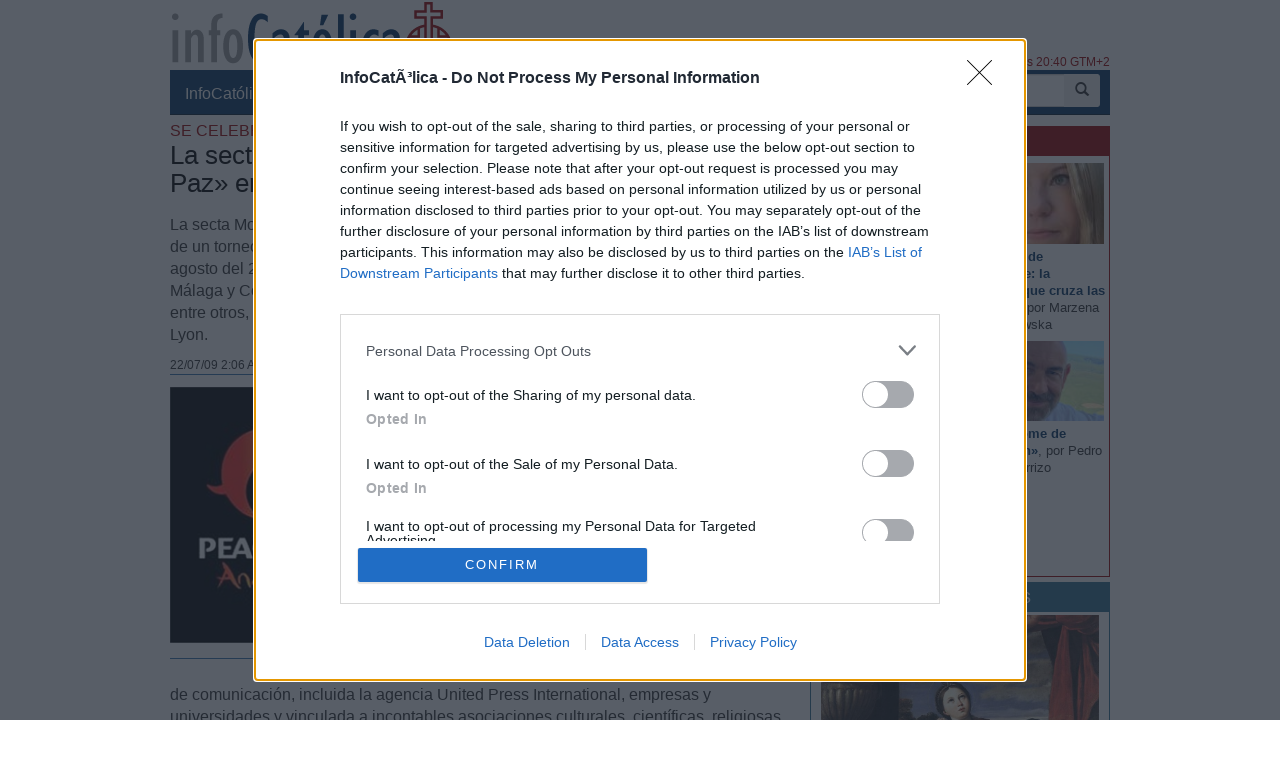

--- FILE ---
content_type: text/html; charset=ISO-8859-1
request_url: https://www.infocatolica.com/?t=noticia&cod=3862
body_size: 21216
content:
<!DOCTYPE html>
<html lang="es">
<head>
    <meta charset="windows-1252" />
    <meta http-equiv="X-UA-Compatible" content="IE=edge" />
    <meta name="viewport" content="width=device-width, initial-scale=1.0" />
    <meta name="theme-color" content="#073663">
    <link rel="apple-touch-icon" sizes="57x57" href="/logo_ico_57x57.png" />
    <link rel="apple-touch-icon" sizes="60x60" href="/logo_ico_60x60.png" />
    <link rel="apple-touch-icon" sizes="72x72" href="/logo_ico_72x72.png" />
    <link rel="apple-touch-icon" sizes="76x76" href="/logo_ico_76x76.png" />
    <link rel="apple-touch-icon" sizes="114x114" href="/logo_ico_114x114.png" />
    <link rel="apple-touch-icon" sizes="120x120" href="/logo_ico_120x120.png" />
    <link rel="apple-touch-icon" sizes="144x144" href="/logo_ico_144x144.png" />
    <link rel="apple-touch-icon" sizes="152x152" href="/logo_ico_152x152.png" />
    <link rel="apple-touch-icon" sizes="180x180" href="/logo_ico_180x180.png" />
    <link rel="icon" type="image/png" href="/logo_ico_194x194.png" sizes="194x194" />
    <link rel="icon" type="image/png" href="/logo_ico_96x96.png" sizes="96x96" />
    <link rel="icon" type="image/png" href="/logo_ico_192x192.png" sizes="192x192" />
    <link rel="shortcut icon" type="image/x-icon" href="/favicon.ico" />
 
    <link rel="preload" as="font" type="font/woff2" href="/rsc/fonts/infocatolica.woff?s94gla" crossorigin />
<link rel="preload" as="font" type="font/woff2" href="/rsc/fonts/glyphicons-halflings-regular.woff" crossorigin />
<link rel="preload" as="style" type="text/css" href="/rsc/css/infocatolica_230620.min.css" />
<link rel="stylesheet" type="text/css" media="all" href="/rsc/css/infocatolica_230620.min.css" />
    <title>La secta Moon organiza el torneo de fúbol «Copa de la Paz» en Andalucía</title>
    <meta name="description" content="La secta Moon, a través de la Fundación Peace Dream, está detrás de la celebración de un torneo de fútbol en Andalucía, que tendrá lugar entre el 24 de julio y el 2 de agosto del 2009. Los estadios olímpicos de Sevilla, Chapín de Jerez, la Rosaleda de Málaga y Colombino de Huelva acogerán un torneo de alto nivel en el que participarán, entre otros, el Real Madrid, el Sevilla, el Real Madrid, la Juventus y el Olympique de Lyon." />
    <link rel="canonical" href="https://www.infocatolica.com/?t=noticia&cod=3862"/>
    <link rel="alternate" type="application/rss+xml" title="InfoCatólica RSS" href="https://www.infocatolica.com/atom.php" />

    <!-- InMobi Choice. Consent Manager Tag v3.0 (for TCF 2.2) -->
<script type="ffbdfb89fe26a2f42d898297-text/javascript" async=true>
(function() {
  var host = window.location.hostname;
  var element = document.createElement('script');
  var firstScript = document.getElementsByTagName('script')[0];
  var url = 'https://cmp.inmobi.com'
    .concat('/choice/', 'QyDXMk8ENnUmg', '/', host, '/choice.js?tag_version=V3');
  var uspTries = 0;
  var uspTriesLimit = 3;
  element.async = true;
  element.type = 'text/javascript';
  element.src = url;

  firstScript.parentNode.insertBefore(element, firstScript);

  function makeStub() {
    var TCF_LOCATOR_NAME = '__tcfapiLocator';
    var queue = [];
    var win = window;
    var cmpFrame;

    function addFrame() {
      var doc = win.document;
      var otherCMP = !!(win.frames[TCF_LOCATOR_NAME]);

      if (!otherCMP) {
        if (doc.body) {
          var iframe = doc.createElement('iframe');

          iframe.style.cssText = 'display:none';
          iframe.name = TCF_LOCATOR_NAME;
          doc.body.appendChild(iframe);
        } else {
          setTimeout(addFrame, 5);
        }
      }
      return !otherCMP;
    }

    function tcfAPIHandler() {
      var gdprApplies;
      var args = arguments;

      if (!args.length) {
        return queue;
      } else if (args[0] === 'setGdprApplies') {
        if (
          args.length > 3 &&
          args[2] === 2 &&
          typeof args[3] === 'boolean'
        ) {
          gdprApplies = args[3];
          if (typeof args[2] === 'function') {
            args[2]('set', true);
          }
        }
      } else if (args[0] === 'ping') {
        var retr = {
          gdprApplies: gdprApplies,
          cmpLoaded: false,
          cmpStatus: 'stub'
        };

        if (typeof args[2] === 'function') {
          args[2](retr);
        }
      } else {
        if(args[0] === 'init' && typeof args[3] === 'object') {
          args[3] = Object.assign(args[3], { tag_version: 'V3' });
        }
        queue.push(args);
      }
    }

    function postMessageEventHandler(event) {
      var msgIsString = typeof event.data === 'string';
      var json = {};

      try {
        if (msgIsString) {
          json = JSON.parse(event.data);
        } else {
          json = event.data;
        }
      } catch (ignore) {}

      var payload = json.__tcfapiCall;

      if (payload) {
        window.__tcfapi(
          payload.command,
          payload.version,
          function(retValue, success) {
            var returnMsg = {
              __tcfapiReturn: {
                returnValue: retValue,
                success: success,
                callId: payload.callId
              }
            };
            if (msgIsString) {
              returnMsg = JSON.stringify(returnMsg);
            }
            if (event && event.source && event.source.postMessage) {
              event.source.postMessage(returnMsg, '*');
            }
          },
          payload.parameter
        );
      }
    }

    while (win) {
      try {
        if (win.frames[TCF_LOCATOR_NAME]) {
          cmpFrame = win;
          break;
        }
      } catch (ignore) {}

      if (win === window.top) {
        break;
      }
      win = win.parent;
    }
    if (!cmpFrame) {
      addFrame();
      win.__tcfapi = tcfAPIHandler;
      win.addEventListener('message', postMessageEventHandler, false);
    }
  };

  makeStub();

  function makeGppStub() {
    const CMP_ID = 10;
    const SUPPORTED_APIS = [
      '2:tcfeuv2',
      '6:uspv1',
      '7:usnatv1',
      '8:usca',
      '9:usvav1',
      '10:uscov1',
      '11:usutv1',
      '12:usctv1'
    ];

    window.__gpp_addFrame = function (n) {
      if (!window.frames[n]) {
        if (document.body) {
          var i = document.createElement("iframe");
          i.style.cssText = "display:none";
          i.name = n;
          document.body.appendChild(i);
        } else {
          window.setTimeout(window.__gpp_addFrame, 10, n);
        }
      }
    };
    window.__gpp_stub = function () {
      var b = arguments;
      __gpp.queue = __gpp.queue || [];
      __gpp.events = __gpp.events || [];

      if (!b.length || (b.length == 1 && b[0] == "queue")) {
        return __gpp.queue;
      }

      if (b.length == 1 && b[0] == "events") {
        return __gpp.events;
      }

      var cmd = b[0];
      var clb = b.length > 1 ? b[1] : null;
      var par = b.length > 2 ? b[2] : null;
      if (cmd === "ping") {
        clb(
          {
            gppVersion: "1.1", // must be "Version.Subversion", current: "1.1"
            cmpStatus: "stub", // possible values: stub, loading, loaded, error
            cmpDisplayStatus: "hidden", // possible values: hidden, visible, disabled
            signalStatus: "not ready", // possible values: not ready, ready
            supportedAPIs: SUPPORTED_APIS, // list of supported APIs
            cmpId: CMP_ID, // IAB assigned CMP ID, may be 0 during stub/loading
            sectionList: [],
            applicableSections: [-1],
            gppString: "",
            parsedSections: {},
          },
          true
        );
      } else if (cmd === "addEventListener") {
        if (!("lastId" in __gpp)) {
          __gpp.lastId = 0;
        }
        __gpp.lastId++;
        var lnr = __gpp.lastId;
        __gpp.events.push({
          id: lnr,
          callback: clb,
          parameter: par,
        });
        clb(
          {
            eventName: "listenerRegistered",
            listenerId: lnr, // Registered ID of the listener
            data: true, // positive signal
            pingData: {
              gppVersion: "1.1", // must be "Version.Subversion", current: "1.1"
              cmpStatus: "stub", // possible values: stub, loading, loaded, error
              cmpDisplayStatus: "hidden", // possible values: hidden, visible, disabled
              signalStatus: "not ready", // possible values: not ready, ready
              supportedAPIs: SUPPORTED_APIS, // list of supported APIs
              cmpId: CMP_ID, // list of supported APIs
              sectionList: [],
              applicableSections: [-1],
              gppString: "",
              parsedSections: {},
            },
          },
          true
        );
      } else if (cmd === "removeEventListener") {
        var success = false;
        for (var i = 0; i < __gpp.events.length; i++) {
          if (__gpp.events[i].id == par) {
            __gpp.events.splice(i, 1);
            success = true;
            break;
          }
        }
        clb(
          {
            eventName: "listenerRemoved",
            listenerId: par, // Registered ID of the listener
            data: success, // status info
            pingData: {
              gppVersion: "1.1", // must be "Version.Subversion", current: "1.1"
              cmpStatus: "stub", // possible values: stub, loading, loaded, error
              cmpDisplayStatus: "hidden", // possible values: hidden, visible, disabled
              signalStatus: "not ready", // possible values: not ready, ready
              supportedAPIs: SUPPORTED_APIS, // list of supported APIs
              cmpId: CMP_ID, // CMP ID
              sectionList: [],
              applicableSections: [-1],
              gppString: "",
              parsedSections: {},
            },
          },
          true
        );
      } else if (cmd === "hasSection") {
        clb(false, true);
      } else if (cmd === "getSection" || cmd === "getField") {
        clb(null, true);
      }
      //queue all other commands
      else {
        __gpp.queue.push([].slice.apply(b));
      }
    };
    window.__gpp_msghandler = function (event) {
      var msgIsString = typeof event.data === "string";
      try {
        var json = msgIsString ? JSON.parse(event.data) : event.data;
      } catch (e) {
        var json = null;
      }
      if (typeof json === "object" && json !== null && "__gppCall" in json) {
        var i = json.__gppCall;
        window.__gpp(
          i.command,
          function (retValue, success) {
            var returnMsg = {
              __gppReturn: {
                returnValue: retValue,
                success: success,
                callId: i.callId,
              },
            };
            event.source.postMessage(msgIsString ? JSON.stringify(returnMsg) : returnMsg, "*");
          },
          "parameter" in i ? i.parameter : null,
          "version" in i ? i.version : "1.1"
        );
      }
    };
    if (!("__gpp" in window) || typeof window.__gpp !== "function") {
      window.__gpp = window.__gpp_stub;
      window.addEventListener("message", window.__gpp_msghandler, false);
      window.__gpp_addFrame("__gppLocator");
    }
  };

  makeGppStub();

  var uspStubFunction = function() {
    var arg = arguments;
    if (typeof window.__uspapi !== uspStubFunction) {
      setTimeout(function() {
        if (typeof window.__uspapi !== 'undefined') {
          window.__uspapi.apply(window.__uspapi, arg);
        }
      }, 500);
    }
  };

  var checkIfUspIsReady = function() {
    uspTries++;
    if (window.__uspapi === uspStubFunction && uspTries < uspTriesLimit) {
      console.warn('USP is not accessible');
    } else {
      clearInterval(uspInterval);
    }
  };

  if (typeof window.__uspapi === 'undefined') {
    window.__uspapi = uspStubFunction;
    var uspInterval = setInterval(checkIfUspIsReady, 6000);
  }
})();
</script>
<!-- End InMobi Choice. Consent Manager Tag v3.0 (for TCF 2.2) -->
    <!-- Google tag (gtag.js) -->
<script async src="https://www.googletagmanager.com/gtag/js?id=G-ZZMH1DTP8R" type="ffbdfb89fe26a2f42d898297-text/javascript"></script>
<script type="ffbdfb89fe26a2f42d898297-text/javascript">
  window.dataLayer = window.dataLayer || [];
  function gtag(){dataLayer.push(arguments);}
  gtag('js', new Date());

  gtag('config', 'G-ZZMH1DTP8R');
</script>
    
    <!-- Open Graph -->   
    <meta property="fb:app_id" content="159296297431603" />
    <meta property="fb:pages" content="81067077676" />
    <meta property="og:site_name" content="InfoCatólica" />
    <meta property="og:url"  content="https://www.infocatolica.com/?t=noticia&cod=3862" />
    <meta property="og:title" content="La secta Moon organiza el torneo de fúbol «Copa de la Paz» en Andalucía" />
    <meta property="og:image"  content="https://www.infocatolica.com/files/09/07/peace-cup.jpg" />
    <meta property="og:description"  content="La secta Moon, a través de la Fundación Peace Dream, está detrás de la celebración de un torneo de fútbol en Andalucía, que tendrá lugar entre el 24 de julio y el 2 de agosto del 2009. Los estadios olímpicos de Sevilla, Chapín de Jerez, la Rosaleda de Málaga y Colombino de Huelva acogerán un torneo de alto nivel en el que participarán, entre otros, el Real Madrid, el Sevilla, el Real Madrid, la Juventus y el Olympique de Lyon." />
    <meta property="og:type"  content="article" />
    <meta property="article:author" content="https://www.facebook.com/infocatolica" />
    <!-- fin Open Graph -->   
    <!-- Twitter Card -->   
    <meta name="twitter:card" content="summary" />
    <meta name="twitter:url" content="https://www.infocatolica.com/?t=noticia&cod=3862" />
    <meta name="twitter:title" content="La secta Moon organiza el torneo de fúbol «Copa de la Paz» en Andalucía" />
    <meta name="twitter:description"  content="La secta Moon, a través de la Fundación Peace Dream, está detrás de la celebración de un torneo de fútbol en Andalucía, que tendrá lugar entre el 24 de julio y el 2 de agosto del 2009. Los estadios o" />
    <meta name="twitter:image" content="https://www.infocatolica.com/files/09/07/peace-cup.jpg" />
    <meta name="twitter:site" content="@InfoCatolica" />
    <meta name="twitter:creator" content="@InfoCatolica" />
    <!-- fin Twitter Card -->   
    <link rel="publisher" href="https://plus.google.com/+InfoCatolica"/>
    <script data-schema="Organization" type="application/ld+json">
        {"@context":"https://schema.org",
        "@type":"Organization",
        "name":"InfoCatólica",
        "url":"https://www.infocatolica.com/",
        "logo":"https://www.infocatolica.com/logo_ico_152x152.png",
        "sameAs":["https://www.facebook.com/infocatolica",
            "https://twitter.com/infocatolica",
            "https://plus.google.com/+InfoCatolica",
            "https://www.youtube.com/user/InfoCatolica"]
        }
    </script>
    <script type="application/ld+json">
    {
    "@context":        "http://schema.org",
    "@type":           "NewsArticle",
    "headline":        "La secta Moon organiza el torneo de fúbol «Copa de la Paz» en Andalucía",
    "description":     "La secta Moon, a través de la Fundación Peace Dream, está detrás de la celebración de un torneo de fútbol en Andalucía, que tendrá lugar entre el 24 de julio y el 2 de agosto del 2009. Los estadios olímpicos de Sevilla, Chapín de Jerez, la Rosaleda de Málaga y Colombino de Huelva acogerán un torneo de alto nivel en el que participarán, entre otros, el Real Madrid, el Sevilla, el Real Madrid, la Juventus y el Olympique de Lyon.",
    "datePublished":   "2009-07-22 02:06:00",
    "dateModified":    "2009-07-22 11:28:00",
    "mainEntityOfPage":"https://www.infocatolica.com/?t=noticia&cod=3862",
    "publisher": {
      "@type":"Organization",
      "name": "InfoCatólica",
      "logo": {
        "@type": "ImageObject",
        "url":   "https://www.infocatolica.com/logo260x60.png",
        "width": 260,
        "height": 60
      }
    },
    "author": {
      "@type": "Person",
      "name":  "Redacción de InfoCatólica",
      "url":  "https://www.infocatolica.com/?t=ic&cod=3912"
    },
    "image": {
      "@type": "ImageObject",
      "url":   "https://www.infocatolica.com/files/09/07/peace-cup.jpg",
      "width": 210,
      "height":250}
    }
    </script>

    <!-- Inicio de google analytics -->     
    <script type="ffbdfb89fe26a2f42d898297-text/javascript">
        (function(i,s,o,g,r,a,m){i['GoogleAnalyticsObject']=r;i[r]=i[r]||function(){
        (i[r].q=i[r].q||[]).push(arguments)},i[r].l=1*new Date();a=s.createElement(o),
        m=s.getElementsByTagName(o)[0];a.async=1;a.src=g;m.parentNode.insertBefore(a,m)
        })(window,document,'script','https://www.google-analytics.com/analytics.js','ga');

        ga('create', 'UA-8710447-1', 'auto');
        ga('send', 'pageview');
    </script>
    <!-- Fin de google analytics -->
    <!-- One Signal -->
    <script src="https://cdn.onesignal.com/sdks/OneSignalSDK.js" async="" type="ffbdfb89fe26a2f42d898297-text/javascript"></script>
    <script type="ffbdfb89fe26a2f42d898297-text/javascript">
    var OneSignal = window.OneSignal || [];
        var initConfig = {
            appId: "6a811ec3-bb90-46f3-bcaf-bc084fb9d291",
            notifyButton: {
                enable: true
            },
        };
        OneSignal.push(function () {
            OneSignal.SERVICE_WORKER_PARAM = { scope: '/rsc/scripts/' };
            OneSignal.SERVICE_WORKER_PATH = 'rsc/scripts/OneSignalSDKWorker.js'
            OneSignal.SERVICE_WORKER_UPDATER_PATH = 'rsc/scripts/OneSignalSDKUpdaterWorker.js'
            OneSignal.init(initConfig);
        });
    </script>
<!-- One Signal -->
     <style>
        @media (max-width: 992px) {
            .NPportada-apaisada .imgMed{
                float: none;
                display: block;
                margin: 0 auto;
                margin-bottom: 5.5px;
                width: 100%;
                height: auto;
           } 
        }

    </style>
</head>
<body id="sitebody">
    <div class="container">
        <header id="header" class="hidden-xs">
            <a href="https://www.infocatolica.com" title="InfoCatólica">
                <img id="logo" src="/rsc/img/logo300x75.png" title="InfoCatólica" alt="InfoCatólica" />
            </a>
            <p id="actualizacion">Actualizado el jueves, 22 de enero de 2026, a las 20:40 GTM+2</p>            
        </header>

        <nav class="navbar navbar-inverse navbar-static-top" role="navigation">
            <!-- Brand and toggle get grouped for better mobile display -->
            <div class="navbar-header">

                <button type="button" aria-label="Abrir las opciones" class="navbar-toggle  pull-left" data-toggle="collapse" data-target="#bs-example-navbar-collapse-1">
                    <span class="ic ic-menu ic-large" style="color: white;"></span>
                </button>
                <a id="marca" class="navbar-brand  visible-xs" href="https://www.infocatolica.com">InfoCatólica<span class="ic ic-logo ic-large"
                        style="color: white;"></span></a>

            </div>

            <!-- Collect the nav links, forms, and other content for toggling -->
            <div class="collapse navbar-collapse" id="bs-example-navbar-collapse-1">
                <ul class="nav navbar-nav">
                    <li><a href="https://www.infocatolica.com" title="Home de InfoCatólica">InfoCatólica<span class="ic ic-logo ic-large"
                                style="color: white;"></span></a></li>
                    <li class="dropdown">
                        <a href="#" class="dropdown-toggle" data-toggle="dropdown">Blogs<b class="caret"></b></a>
                        <ul class="dropdown-menu">
<li ><a class="barraNav"  href="/blog/delibrospadresehijos.php" title="De libros, padres e hijos"><img loading="lazy" src="/cache/blog/delibros/autor.jpg" alt="De libros, padres e hijos" title="De libros, padres e hijos" width="30" />La esperanza en la literatura (I): el abismo entr&hellip;</a></li>
<li ><a class="barraNav"  href="/blog/caballeropilar.php" title="Javier Navascués"><img loading="lazy" src="/cache/blog/caballeropil/autor.jpg" alt="Javier Navascués" title="Javier Navascués" width="30" />Raúl González Zorrilla: “Occidente está sufriendo&hellip;</a></li>
<li ><a class="barraNav"  href="/blog/cura.php" title="Jorge González Guadalix"><img loading="lazy" src="/cache/blog/cura/autor.jpg" alt="Jorge González Guadalix" title="Jorge González Guadalix" width="30" />Nos jugamos todo en la liturgia</a></li>
<li ><a class="barraNav"  href="/blog/filosofo.php" title="Dante Urbina"><img loading="lazy" src="/cache/blog/filosofo/autor.jpg" alt="Dante Urbina" title="Dante Urbina" width="30" />GRAN CURSO: Canon bíblico católico y crítica a la&hellip;</a></li>
<li ><a class="barraNav"  href="/blog/caritas.php" title="Mª Virginia Olivera de Gristelli"><img loading="lazy" src="/cache/blog/caritas/autor.jpg" alt="Mª Virginia Olivera de Gristelli" title="Mª Virginia Olivera de Gristelli" width="30" />(386) Dura crítica de Mons. Schneider sobre el in&hellip;</a></li>
<li ><a class="barraNav"  href="/blog/infories.php" title="InfoRIES"><img loading="lazy" src="/cache/blog/infories/autor.jpg" alt="InfoRIES" title="InfoRIES" width="30" />Kenia: se declara culpable de 191 muertes un acus&hellip;</a></li>
<li ><a class="barraNav"  href="/blog/notelacuenten.php" title="Javier Olivera Ravasi"><img loading="lazy" src="/cache/blog/notelacuente/autor.jpg" alt="Javier Olivera Ravasi" title="Javier Olivera Ravasi" width="30" />Hacia una espiritualidad masculina</a></li>
<li ><a class="barraNav"  href="/blog/puertadedamasco.php" title="Guillermo Juan Morado"><img loading="lazy" src="/cache/blog/ptadamasco/autor.jpg" alt="Guillermo Juan Morado" title="Guillermo Juan Morado" width="30" />El agua, el vino y el cuadro más grande del Louvre</a></li>
<li ><a class="barraNav"  href="/blog/praeclara.php" title="No sin grave daño"><img loading="lazy" src="/cache/blog/praeclara/autor.jpg" alt="No sin grave daño" title="No sin grave daño" width="30" />Principal causa de muerte en el mundo</a></li>
<li class="divider"></li>
<li><a href="../../#B47900">Más blogs</a></li>
                        </ul>
                    </li>
                    <li class="dropdown">
                        <a href="#" class="dropdown-toggle" data-toggle="dropdown">Noticias<b class="caret"></b></a>
                        <ul class="dropdown-menu">
<li><a class="barraNav" href="https://www.infocatolica.com/?t=noticia&amp;cod=54297">Pew Research: acusado descenso del catolicismo en&hellip;</a></li>
<li><a  class="barraNav" href="https://www.infocatolica.com/?t=noticia&amp;cod=54298">Los Legionarios de Cristo inician su Capítulo Gen&hellip;</a></li>
<li><a  class="barraNav" href="https://www.infocatolica.com/?t=noticia&amp;cod=54299">El padre Felipe Berríos renuncia a la Compañía de&hellip;</a></li>
<li><a  class="barraNav" href="https://www.infocatolica.com/?t=noticia&amp;cod=54293">Ivereigh critica que León XIV «incumpla» la encíc&hellip;</a></li>
<li><a  class="barraNav" href="https://www.infocatolica.com/?t=noticia&amp;cod=54294">Los empleados del Vaticano denuncian desconfianza&hellip;</a></li>
<li><a  class="barraNav" href="https://www.infocatolica.com/?t=noticia&amp;cod=54295">El embajador estadounidense en Israel responde a &hellip;</a></li>
<li><a  class="barraNav" href="https://www.infocatolica.com/?t=noticia&amp;cod=54296">Parolin confirma que el Vaticano estudia la invit&hellip;</a></li>
<li><a  class="barraNav" href="https://www.infocatolica.com/?t=noticia&amp;cod=54290">Tres cardenales contra la política exterior de Tr&hellip;</a></li>
<li><a  class="barraNav" href="https://www.infocatolica.com/?t=noticia&amp;cod=54291">Schneider acusa a Roche de distorsionar la histor&hellip;</a></li>
<li><a  class="barraNav" href="https://www.infocatolica.com/?t=noticia&amp;cod=54289">El cardenal Zen aplaude la «muy bienvenida apertu&hellip;</a></li>
<li><a  class="barraNav" href="https://www.infocatolica.com/?t=noticia&amp;cod=54288">El Papa León XIV recibe a la Fraternidad Sacerdot&hellip;</a></li>
<li><a  class="barraNav" href="https://www.infocatolica.com/?t=noticia&amp;cod=54286">Múltiples Misas de réquiem hoy por Luis XVI en Fr&hellip;</a></li>
                            <li class="divider"></li>
                            <li id="hemeroteca"><a href="https://www.infocatolica.com/?t=hemeroteca" title="Hemeroteca">Noticias anteriores (Hemeroteca)</a></li>
                        </ul>
                    </li>
                    <li class="dropdown">
                        <a href="#" class="dropdown-toggle" data-toggle="dropdown">Opinión<b class="caret"></b></a>
                        <ul class="dropdown-menu">
<li><a href="/?t=opinion&amp;cod=54242">Joseph Shaw: La maniobra de retaguardia del carde&hellip;</a></li>
<li><a href="/?t=opinion&amp;cod=54213">Marzena Kozyczkowska : La Virgen de Guadalupe: la&hellip;</a></li>
<li><a href="/?t=opinion&amp;cod=54212">Juan Antonio Moya Sánchez: Insatisfacción crónica&hellip;</a></li>
<li><a href="/?t=opinion&amp;cod=54183">Pedro Gómez Carrizo: El «síndrome de Chesterton»</a></li>
                            <li class="divider"></li>
                            <li id="autores"><a href="https://www.infocatolica.com/?t=autores" title="Listado alfab&eacute;tico de los autores">Ver más artículos de opinión</a></li>
                        </ul>
                    </li>
                    <li id="colaborar">
                        <a href="https://www.infocatolica.com/?t=ic&cod=10" title="C&oacute;mo colaborar con InfoCat&oacute;lica">Colabora</a></li>
                    <li class="dropdown">
                        <a href="#" class="dropdown-toggle" data-toggle="dropdown">Suscríbete<b class="caret"></b></a>
                        <ul class="dropdown-menu">
                            <li><a href="https://www.infocatolica.com/?t=suscribir"><span class="ic ic-email"></span> Boletín</a></li>
                            <li><a href="https://t.me/infocatolica_oficial" target="_blank"><span class="glyphicon glyphicon-send"></span>
                                    &nbsp;Telegram</a></li>
                            <li><a href="http://www.facebook.com/infocatolica" target="_blank"><span class="ic ic-facebook"></span>
                                    &nbsp;Facebook</a></li>
                            <li><a href="http://twitter.com/infocatolica" target="_blank"><span class="ic ic-twitter"></span>
                                    Twitter</a></li>
                            <li><a href="https://www.infocatolica.com/?t=ic&cod=13"><span class="ic ic-rss"></span> RSS</a></li>
                        </ul>
                    </li>
                </ul>
                <form class="navbar-form visible-lg-block visible-md-block" role="search" action="https://www.google.com/cse" id="cse-search-box">
                    <div class="input-group  pull-right">
                        <input type="hidden" name="cx" value="010946244968971373189:fc68ueflbmc">
                        <input type="hidden" name="ie" value="iso-8859-1">
                        <input type="text" name="q" class="form-control input-sm" placeholder="Buscar">
                        <div class="input-group-btn">
                            <button aria-label="buscar" class="btn btn-sm" type="submit"><i class="glyphicon glyphicon-search"></i></button>
                        </div>
                    </div>
                    <!--script type="text/javascript" src="http://www.google.com/jsapi"></script>
                    <script type="text/javascript">google.load("elements", "1", {packages: "transliteration"});</script>
                    <script type="text/javascript" src="http://www.google.com/coop/cse/brand?form=cse-search-box&amp;lang=es"></script-->
                </form>
            </div><!-- /.navbar-collapse -->
        </nav>
        <div id="wrapper" class="row">
            <div id="principal" role="main" class="col-lg-8 col-sm-8 col-xs-12">
                <!-- Inicio: principal -->
                <article class="bPost" itemscope itemtype="http://schema.org/NewsArticle">
<header class="encabezado">
  <h2 class="antetitulo">Se celebrará en Sevilla, Jerez, Málaga y Huelva</h2>
  <h1 class="bTitle" itemprop="headline">La secta Moon organiza el torneo de fúbol «Copa de la Paz» en Andalucía</h1>
  <p class="entradilla" itemprop="description">La secta Moon, a través de la Fundación Peace Dream, está detrás de la celebración de un torneo de fútbol en Andalucía, que tendrá lugar entre el 24 de julio y el 2 de agosto del 2009. Los estadios olímpicos de Sevilla, Chapín de Jerez, la Rosaleda de Málaga y Colombino de Huelva acogerán un torneo de alto nivel en el que participarán, entre otros, el Real Madrid, el Sevilla, el Real Madrid, la Juventus y el Olympique de Lyon.</p>
  <p class="bNav">
<meta itemprop="author" content="InfoCatólica">      <time class="publicacion" datetime="2009-07-22 02:06:00" itemprop="datePublished"><a href="/?t=hemeroteca&y=2009&m=7&d=22">22/07/09 2:06 AM</a></time>
  </p>
<meta itemprop="dateModified" content="2009-07-22 11:28:00">            <div itemprop="publisher" itemscope itemtype="https://schema.org/Organization">
                <meta itemprop="name" content="InfoCatólica">
                <meta itemprop="url" content="https://www.infocatolica.com/">
                <div itemprop="logo" itemscope itemtype="https://schema.org/ImageObject">
                    <meta itemprop="url" content="https://www.infocatolica.com/logo260x60.png">
                    <meta itemprop="width" content="260">
                    <meta itemprop="height" content="60">
                </div>
                <link itemprop="sameAs" href="https://www.infocatolica.com">
            </div>
</header>
   <meta itemprop="mainEntityOfPage" content="https://www.infocatolica.com/?t=noticia&cod=3862">   <div class="bText" itemprop="articleBody">
    <aside class="extra">
     <img src="https://www.infocatolica.com/files/09/07/peace-cup.jpg" width="100%" alt="La secta Moon organiza el torneo de fúbol «Copa de la Paz» en Andalucía" />
</aside>
<p>(<strong>InfoRies/InfoCatólica</strong>) La Fundación Peace Dream es dependiente de la Iglesia de la Unificación, también conocida como secta Moon, dirigida por el multimillonario surcoreano Sun Myung Moon.</p>
<p>Inscrita en el Registro de Entidades Religiosas del Ministerio de Justicia en 2001 -después de intentarlo en diversas ocasiones desde 1973 y tras un largo litigio judicial que terminó con el pronunciamiento a favor del Tribunal Constitucional-, la Iglesia de la Unificación es hoy un potente entramado financiero internacional con comprobada influencia política en diversos países, fundamentalmente hispanoamericanos. Propietaria de numerosos medios de comunicación, incluida la agencia United Press International, empresas y universidades y vinculada a incontables asociaciones culturales, científicas, religiosas y think-tanks de ideología ultraconservadora -el radical anticomunismo de su doctrina ha sido la causa de la feroz represión que ha venido sufriendo en China-, su actividad provoca no obstante una incesante polémica que va mucho más allá del excéntrico ideario y comportamiento de su fundador, el mencionado Sun Myung Moon, quien se reivindica como el "profeta de la Segunda Venida", capaz de llevar a cabo la tarea en la que "Jesús fracasó": la unificación de todas las religiones bajo su mandato.</p>
<p>El ya fallecido psicólogo Eloy Rodríguez-Valdés, una de las voces más autorizadas en España en el estudio de cultos coercitivos, la incluyó sin ambages en el grupo de "sectas destructivas" con "alto contenido político".</p>
<p>Nacida en 1954 a partir de la Asociación del Espíritu Santo para la Unificación del Cristianismo Mundial, la Iglesia de la Unificación trasladó en 1971 su sede central desde Corea a Estados Unidos, donde 13 años después, y pese a sus buenas conexiones dentro del ámbito político republicano, Moon fue condenado a 18 meses de cárcel por evasión de impuestos y obstrucción a la Justicia, eventualidad ésta, al igual que otras de similar carácter, que desde la secta se suele equiparar a la persecución sufrida por los cristianos primitivos.</p>
<p>Por su parte, la Fundación Peace Dream, organizadora del torneo Peace Cup, consta inscrita en el Registro de Fundaciones del Ministerio de Educación, Política Social y Deporte, a instancia de Kyung Eui Yoo y Armando Lozano Hernández -este último, uno de los más destacados y veteranos moonitas españoles-, desde junio del pasado 2008.</p>
<p>Del poderío económico del entramado agrupado en torno a la Iglesia de la Unificación dan muestras tanto los nombres de los clubes anunciados en el torneo futbolístico -los cachés de Real Madrid, Olympique de Lyon, Juventus o Sevilla F.C. no son precisamente bajos- como los premios anunciados: dos millones de euros para el equipo ganador y uno para el subcampeón de la competición, en la que Deporte Andaluz, organismo dependiente de la Consejería de Turismo, Comercio y Deporte de la Junta de Andalucía, participa como entidad coloboradora asumiendo el coste del alquiler del Estadio de la Cartuja.</p>
<p>Web del torneo: http://www.copadelapaz.es</p>    </div>
<footer>
<div class="panel panelr  hidden-print" style="padding: 12px;">
    <div class="row">
        <div class="col-xs-12">
            <p>
            Los algoritmos de las Redes sociales hacen cada vez más difícil conocer las noticias católicas.<br>
            Puedes seguirnos en nuestros canales, es sencillo (y gratis), tú eliges cuál.
            </p>
        </div>
        <div class="col-xs-6">
            <p>
            <center>
            <a href="https://t.me/infocatolica_oficial" class="btnTelegram"><span class="glyphicon glyphicon-send"></span> Telegram</a>
            </center>
            </p>
        </div>
        <div class="col-xs-6">
            <p>
            <center>
            <a href="https://whatsapp.com/channel/0029VaG7jgf2Jl8CQn9VMA32" class="btnWhatsapp"><span class="ic ic-whatsapp"></span> Whatsapp </a>
            </center>
            </p>
        </div>
    </div>
</div><div class="compartir"> <a href='https://www.facebook.com/sharer.php?u=https%3A%2F%2Fwww.infocatolica.com%2F%3Ft%3Dnoticia%26cod%3D3862' class='btnFacebook' data-url='https%3A%2F%2Fwww.infocatolica.com%2F%3Ft%3Dnoticia%26cod%3D3862'><span class='ic ic-facebook'></span> <span class='hidden-xs'>Facebook</span> </a>
 <a href='https://twitter.com/intent/tweet?url=https%3A%2F%2Fwww.infocatolica.com%2F%3Ft%3Dnoticia%26cod%3D3862&text=La+secta+Moon+organiza+el+torneo+de+f%C3%BAbol+%C2%ABCopa+de+la+Paz%C2%BB+en+Andaluc%C3%ADa' class='btnTwitter'  data-url='https://www.infocatolica.com/?t=noticia&cod=3862'><span class='ic ic-twitter'></span> <span class='hidden-xs'>Twitter</span> </a>
 <a href="/cdn-cgi/l/email-protection#[base64]" class='btnMail'><span class='ic ic-email'></span> <span class='hidden-xs'>Enviar</span></a>
 <a href='https://api.whatsapp.com/send?text=La+secta+Moon+organiza+el+torneo+de+f%C3%BAbol+%C2%ABCopa+de+la+Paz%C2%BB+en+Andaluc%C3%ADa 
https%3A%2F%2Fwww.infocatolica.com%2F%3Ft%3Dnoticia%26cod%3D3862%26utm_medium%3Dwhatsapp%26utm_source%3Dwhatsapp%26utm_campaign%3Dbtnwa' class='btnWhatsapp'><span class='ic ic-whatsapp'></span> Whatsapp </a>
 <a href='https://telegram.me/share/url?url=https%3A%2F%2Fwww.infocatolica.com%2F%3Ft%3Dnoticia%26cod%3D3862%26utm_medium%3Dtelegram%26utm_source%3Dtelegram%26utm_campaign%3Dbtnte&text=La+secta+Moon+organiza+el+torneo+de+f%C3%BAbol+%C2%ABCopa+de+la+Paz%C2%BB+en+Andaluc%C3%ADa' class='btnTelegram'><span class='glyphicon glyphicon-send'></span> &nbsp;Telegram </a>
 <a href='javascript:print();' class='btnPrint hidden-xs hidden-md'><span class='glyphicon glyphicon-print'></span> Imprimir</a>
</div></footer>
<section class="bComentarios">
<p class="msgComentarios">12 comentarios</p>
<!-- ========== START of a COMMENT/TB/PB ========== -->
<div class="bComment">
  <div class="bCommentTitle">
    <a id="c2620" href="#c2620" title="Enlace permanente a este comentario" class="permaenlace"><span class="glyphicon glyphicon-link"></span></a>
			 <span class="bCommentComentarista">			 <a rel="nofollow" href="http://lacajadebajodelacam.blogspot.com/">juvenal</a>
</span>
		</div>
		<div class="bCommentText">
Me parece un hecho muy grave, como determinadas sectas aprovechan asociaciones y fundaciones para penetrar en la sociedad y conseguir respetabilidad social. Algo similar ocurrió en una manifestación de apoyo a Israel de hace unos meses, que fue casi monopolizada por la asosiación Amisrael, también perteneciente a una secta: http://lacajadebajodelacam.blogspot.com/2009/01/la-manifestacin-proisrael-de-madrid.html		</div>
   <div class="bCommentDate">22/07/09 11:35 AM</div>
</div>
<!-- ========== END of a COMMENT/TB/PB ========== -->
<!-- ========== START of a COMMENT/TB/PB ========== -->
<div class="bComment">
  <div class="bCommentTitle">
    <a id="c2621" href="#c2621" title="Enlace permanente a este comentario" class="permaenlace"><span class="glyphicon glyphicon-link"></span></a>
			 <span class="bCommentComentarista">Paco</span>
		</div>
		<div class="bCommentText">
La feria de jerez (feria del caballo) de este año, celebrada el pasado mayo, estuvo dedicada a esto (http://www.jerez.es/index.php?id=2895 ; http://www.jerez.es/index.php?id=4465 ). Hubo una representación oficial de la secta, y azafatas repartiendo propaganda. Todo Jerez está con bandeloras promocionando este evento incluso el ayuntamiento le hace propaganda  (http://www.jerez.es/index.php?id=4249 ).		</div>
   <div class="bCommentDate">22/07/09 12:34 PM</div>
</div>
<!-- ========== END of a COMMENT/TB/PB ========== -->
<!-- ========== START of a COMMENT/TB/PB ========== -->
<div class="bComment">
  <div class="bCommentTitle">
    <a id="c2635" href="#c2635" title="Enlace permanente a este comentario" class="permaenlace"><span class="glyphicon glyphicon-link"></span></a>
			 <span class="bCommentComentarista">Raffaelo</span>
		</div>
		<div class="bCommentText">
Me he quedao boquiabierto. <br />
<br />
Me alegro de saber este trasfondo oscuro. <br />
<br />
Un saludo agradecido.		</div>
   <div class="bCommentDate">22/07/09 11:21 PM</div>
</div>
<!-- ========== END of a COMMENT/TB/PB ========== -->
<!-- ========== START of a COMMENT/TB/PB ========== -->
<div class="bComment">
  <div class="bCommentTitle">
    <a id="c2636" href="#c2636" title="Enlace permanente a este comentario" class="permaenlace"><span class="glyphicon glyphicon-link"></span></a>
			 <span class="bCommentComentarista">Mike</span>
		</div>
		<div class="bCommentText">
He leído el propósito y fundamento del torneo en www.copadelapaz.es y me parece excelente, tanto por la acción de buscar acercar culturas y pueblos a través del deporte, buscando derribar racismos y discriminaciones por razones de cultura o nacionalidad, como el fin social que persigue, porque los fondos que se obtienen son destinados a fines humanitarios.		</div>
   <div class="bCommentDate">23/07/09 4:41 AM</div>
</div>
<!-- ========== END of a COMMENT/TB/PB ========== -->
<!-- ========== START of a COMMENT/TB/PB ========== -->
<div class="bComment">
  <div class="bCommentTitle">
    <a id="c2644" href="#c2644" title="Enlace permanente a este comentario" class="permaenlace"><span class="glyphicon glyphicon-link"></span></a>
			 <span class="bCommentComentarista">			 <a rel="nofollow" href="http://unificacionistas.wordpress.com/">Ricardo Gómez</a>
</span>
		</div>
		<div class="bCommentText">
Señores editores.<br />
Mi nombre es Ricardo Gómez, tengo 47 años y vivo en la ciudad de Mar del Plata, Argentina. El motivo de la presente es hacer algunas aclaraciones referentes a la Federación de Familias para la Paz Mundial y sus actividades. Dicha Federación es a la que su página se refiere con el curioso apelativo de “Secta Moon”.<br />
No es mi intención tratar de defender al Reverendo Moon ni a su Movimiento, ya que ha quedado demostrado con el transcurrir de los años que los comentarios tendenciosos no han podido disminuir un ápice el trabajo que viene realizando, y le aclaro que conozco al Doctor Moon y su Movimiento desde el año 1983. <br />
Al Reverendo Moon se lo acusa de liderar una secta. La palabra secta implica una opinión peyorativa con respecto al Movimiento y a su líder, como así mismo de sus seguidores. Sin embargo, dicho Movimiento está reconocido por el Ministerio de Relaciones Exteriores y Cultos. ¿Acaso debo pensar que ustedes, los periodistas, están en un nivel de comprensión superlativo del que tienen los que controlan dicha entidad? Quizás ese sea el motivo por el cual se pueden dar el lujo de ignorar dicho reconocimiento, para seguir utilizando a mansalva el término ya mencionado; insistiendo en denigrar y opinando sin una justificación que lo amerite, dando por tierra con decisiones tomadas por quienes saben del tema y se dedican a ello. <br />
Pueden acceder a más información en el siguiente enlace: http://aclaraciones-ilc-argentina.blogspot.com/<br />
El propósito final de la Peace Cup 2009 a desarrollarse en Andalucía es hermanar pueblos mediante la práctica del deporte, como bien dice su Presidente, el Doctor Chung Huan Kuak en la página oficial: http://www.peacecup.com/<br />
El propósito de la Peace Cup, más allá de lo puramente deportivo, es crear una plataforma donde el mejor fútbol pueda unirse a los esfuerzos por generar paz y desarrollo. Está claro que el fútbol no va a crear paz en medio de un conflicto, pero estamos convencidos de que, como cualquier otro deporte, con un aspecto educativo incorporado, puede hacer que las palabras del Presidente de la FIFA, Josepf Blatter se conviertan en realidad: “Aunque no podamos convertir a todos los niños en jugadores de primer nivel, sí podemos ayudarles a que se conviertan en mejores personas”<br />
Señores editores, periodistas en general. Por favor, ustedes tienen la religión Católica como norte a seguir. Ustedes saben lo que significa haber sido perseguidos, ya que lo han padecido a lo largo de su historia, incluso hoy día quedan algunos resabios de persecución. Ya han tenido otras veces que pedir disculpas por errores cometidos contra terceros por no conocer la totalidad de lo que criticaban, recapaciten, por favor. Este torneo es muy importante, y lo que busca es loable y digno de ser apoyado.<br />
Les dejo un saludo respetuoso para todos.<br />
Ricardo Gómez, DNI: 16.066.689<br />
<a href="/cdn-cgi/l/email-protection" class="__cf_email__" data-cfemail="81f3e8e2e0f3e5eeece0f3e5e4edc1f8e0e9eeeeafe2eeecafe0f3">[email&#160;protected]</a>		</div>
   <div class="bCommentDate">23/07/09 4:58 PM</div>
</div>
<!-- ========== END of a COMMENT/TB/PB ========== -->
<!-- ========== START of a COMMENT/TB/PB ========== -->
<div class="bComment">
  <div class="bCommentTitle">
    <a id="c2662" href="#c2662" title="Enlace permanente a este comentario" class="permaenlace"><span class="glyphicon glyphicon-link"></span></a>
			 <span class="bCommentComentarista">Jorge Iribarren</span>
		</div>
		<div class="bCommentText">
El término secta tiene una connotación negativa, oculta, que sale del contexto original y que no está bien vista por la mayoría. Debemos respetarnos, porque si hablamos a fondo, las enseñanzas de Jesús tuvieron sus orígenes en una secta. Los judíos y fariseos decían la secta nazarena: ¿y quiénes eran?, el grupo de Jesús. Sabemos que él difundía una verdad nueva, pero tiene su origen en una "secta". ¿Por qué los judíos dijeron que era una secta?, porque Jesús vino con conceptos nuevos, a tal punto que los líderes lo acusaron de romper las leyes. El dice no, y afirma que vino para hacer cumplir las leyes. Y hoy sabemos que Jesús es el mesías con una tradición de 2.000 años.		</div>
   <div class="bCommentDate">24/07/09 2:25 AM</div>
</div>
<!-- ========== END of a COMMENT/TB/PB ========== -->
<!-- ========== START of a COMMENT/TB/PB ========== -->
<div class="bComment">
  <div class="bCommentTitle">
    <a id="c2663" href="#c2663" title="Enlace permanente a este comentario" class="permaenlace"><span class="glyphicon glyphicon-link"></span></a>
			 <span class="bCommentComentarista">Felix Arapysandiu Farinha</span>
		</div>
		<div class="bCommentText">
El Rev. Moon esta al frente de la Copa de la Paz y No detras como dicen Uds. Y tambien esta al frente de muchas oraganizacione sque trabajan en todo el mundo para conseguir la Paz Mundial. Y esto es algo que muy loable e digno de imitar. Felicito a Espanha y en especial a Andalucia por ser coorganizador del Torneo mas Altruista del mundo.<br />
A su Salud Rev. Moon<br />
Felix Arapysandu Farinha<br />
Paraguayo		</div>
   <div class="bCommentDate">24/07/09 2:29 AM</div>
</div>
<!-- ========== END of a COMMENT/TB/PB ========== -->
<!-- ========== START of a COMMENT/TB/PB ========== -->
<div class="bComment">
  <div class="bCommentTitle">
    <a id="c2766" href="#c2766" title="Enlace permanente a este comentario" class="permaenlace"><span class="glyphicon glyphicon-link"></span></a>
			 <span class="bCommentComentarista">Rebeca Cañete</span>
		</div>
		<div class="bCommentText">
Qué añejo su comentario señor editor de infocatólica.<br />
<br />
Está muy pasado de moda, puesto que ésta (la moda de hoy) es la de apoyar todas las iniciativas que vayan en beneficio de la paz y no al contrario, el de oscurecer las verdaderas intenciones y esfuerzos para lograr este noble objetivo que está liderando el Rev. Moon, su familia y las miles y miles de personas muy importantes que están apoyando.<br />
<br />
Este es el caso de la Copa de la Paz señor editor. Como otros amigos lo han mencionado en comentarios anteriores, el Rev. Moon está AL FRENTE Y NO DETRÁS. Usted como periodista debe saber muy bien cuál es la esencial diferencia de una o la otra expresión.<br />
<br />
Si hablamos de Secta, también la Iglesia Católica lo debería ser por definición, si no debe ir nuevamente al diccionario de la Real Academia de la Lengua Española.  Por favor, no engañen más a la gente con informaciones equivocadas, sacadas de contexto, manipuladas y con lo que es peor, con malas intenciones.<br />
<br />
Conozco al Rev. Moon hace 27 años y tanto él como su familia no han hecho otra cosa que dar, dar y dar amor, palabra de vida y han contribuido sin cesar a hacer de este mundo que es ya difícil, uno con más humanidad, enseñando cómo se debe vivir por el bien de los demás amando a Dios, jesús y todos los profetas de la historia.  Así es que si eso significa estar en "una secta", ojalá toda la humanidad pudiera estar allí.<br />
<br />
Por último, para su información y para que no queden más de ignorantes (perdón pero no es mi intención ofenderlos, sólo con la motivación de aclararles y que no sigan cometiendo el mismo tedioso error); el Rev. Moon y quienes saben sus enseñanzas, JAMÁS HAN ENSEÑADO QUE JESUS  FRACASÓ, ES UN ERROR.  El enseña que las personas claves en el cumplimiento de la responsabilidad en el desarrollo de la Providencia histórica fallaron en determinados momentos,  con algunas omisiones o errores en el actuar, cosas que eran claves para que nuestro amado Jesús tuviera total y absoluto éxito en la ORIGINAL MISIÓN QUE EL PADRE CELESTIAL LE ENTREGÓ COMO HIJO Y SALVADOR DE LA HUMANIDAD. Esto no es ajeno a la biblia. En ella se nos enseña  que "debemos escudriñar las escrituras para conocer la verdad, el amor y el poder  de Dios" y eso es exactamente lo que hizo el Rev. Moon hace ya más de 70 años.<br />
<br />
Gracias por la oportunidad de expresarnos.		</div>
   <div class="bCommentDate">27/07/09 12:44 AM</div>
</div>
<!-- ========== END of a COMMENT/TB/PB ========== -->
<!-- ========== START of a COMMENT/TB/PB ========== -->
<div class="bComment">
  <div class="bCommentTitle">
    <a id="c2841" href="#c2841" title="Enlace permanente a este comentario" class="permaenlace"><span class="glyphicon glyphicon-link"></span></a>
			 <span class="bCommentComentarista">PEDRO ESCOBAR</span>
		</div>
		<div class="bCommentText">
VIVA LAS INICIATIVAS POR LA PAZ EN EL MUNDO, PAZ QUE DEBE GERMINAR EN CADA UNO DE NUESTRO INTERIOR, EN NUESTROS CORAZONES, PARA ELLO DEBEMOS PREPARAR EL TERRENO, Y PIENSO EMPRENDIMIENTOS COMO LA COPA POR LA PAZ SON MUY BUENA PREPARACIÓN PARA EL TAN ANELADO PAZ GLOBAL, Paz en todos los niveles!!!<br />
<br />
Aleluya!! Aju!!!!<br />
<br />
Pedro Escobar<br />
Ñemby - Paraguay		</div>
   <div class="bCommentDate">28/07/09 3:20 AM</div>
</div>
<!-- ========== END of a COMMENT/TB/PB ========== -->
<!-- ========== START of a COMMENT/TB/PB ========== -->
<div class="bComment">
  <div class="bCommentTitle">
    <a id="c2941" href="#c2941" title="Enlace permanente a este comentario" class="permaenlace"><span class="glyphicon glyphicon-link"></span></a>
			 <span class="bCommentComentarista">			 <a rel="nofollow" href="http://www.copadelapaz">Andres Melgarejo</a>
</span>
		</div>
		<div class="bCommentText">
A los autores de la nota. Por los frutos se conoce el arbol, verdad? Entre otras cosas es verdad que fue sentenciado  18 meses de carcel por evasion de impuestos, pero faltan a la verdad al no informar que una investigacion de una Comision del Senado,  concluyo que esa sentencia, como las anteriores, <br />
 fue por pura persecusion religiosa, al punto que apenas cumplido 11 meses, sale en libertad y numerosos dirigentes de diferentes nominaciones como de organizaciones civiles de la sociedad norteamericana lo reconocen como Campeon de la libertad religiosa. <br />
Invitaria a la prudencia, porque la historia nos ha dado claras lecciones respecto a quienes han pensado ser propietarios y custodios de la verdad, y muchas personas inocentes fueron sacrificadas por ese prejuicio.<br />
Atentamente. Andres Melgarejo		</div>
   <div class="bCommentDate">29/07/09 7:11 AM</div>
</div>
<!-- ========== END of a COMMENT/TB/PB ========== -->
<!-- ========== START of a COMMENT/TB/PB ========== -->
<div class="bComment">
  <div class="bCommentTitle">
    <a id="c3091" href="#c3091" title="Enlace permanente a este comentario" class="permaenlace"><span class="glyphicon glyphicon-link"></span></a>
			 <span class="bCommentComentarista">Polito</span>
		</div>
		<div class="bCommentText">
Saludos queridos hermanos catolicos.<br />
<br />
Creo que eso de la Secta Moon, me parece que es como la época cuando los blancos miraban a los negros en siglos pasados, e igual cuando se dijo que la tierra era redonda, se lo perseguia por haber dicho la verdad que la tierra de verdad era redonda.<br />
<br />
<br />
A decir verdad que no se ofendan mis queridos lectores, pero ni Los Católicos son fundados por Jesucrisoto ni los Protestantes, queriedno decir que si de secta se trata los catolicos también son una secta.<br />
<br />
Me refiero que los Que el Reverendo Moon habla la verdad, y su trabajo es por la paz, pues si no hacen nada a nivel mundial por la paz , no provoquen la violencia usando la religion para descriminar a los de la Iglesia del Reverendo Moon.		</div>
   <div class="bCommentDate">3/08/09 7:08 AM</div>
</div>
<!-- ========== END of a COMMENT/TB/PB ========== -->
<!-- ========== START of a COMMENT/TB/PB ========== -->
<div class="bComment">
  <div class="bCommentTitle">
    <a id="c3223" href="#c3223" title="Enlace permanente a este comentario" class="permaenlace"><span class="glyphicon glyphicon-link"></span></a>
			 <span class="bCommentComentarista">Luz María</span>
		</div>
		<div class="bCommentText">
“Les estoy pidiendo que hagan un compromiso para convertirse en familias<br />
verdaderas que exhiban nuestra naturaleza humana original dada por Dios,<br />
familias de tres generaciones a través de las cuales los abuelos, los<br />
padres, y los nietos puede entrar de la mano en el Reino de los Cielos,”<br />
dijo. “Estamos entrando en una nueva era de esperanza cuando la tierra puede<br />
ser gobernada pacíficamente por una nueva forma de vida divina y una nueva<br />
ley divina,” Rev. Sun Myung Moon<br />
<br />
Si alguien pronuncia estas palabras en público, como lo hiciera el Rev. Moon hace unos días atrás en la clausura de la Copa de la Paz y las respalda con su vida, no creo que sea una mala persona y un mal hijo de Dios.  Me parece que los católicos que opinan lo contrario están rotundamente equivocados y no nos están haciendo precisamente un favor a los que lo somos de corazón, con perseguir una persona tan honorable. Están pecando de perseguidores e inquisidores.		</div>
   <div class="bCommentDate">7/08/09 10:27 PM</div>
</div>
<!-- ========== END of a COMMENT/TB/PB ========== -->
<p class="msgComentarios">Dejar un comentario</p>
<div class='bComment'>
<form target="_self" class="form-horizontal"
			 method="post" 
			 action="/?t=noticia&amp;cod=3862#formComentario" 
			 name="formComentario" id="formComentario">
<div class="form-group form-group-sm">
    <label class="col-sm-2 control-label" for="u">Nombre:</label>
    <div class="col-sm-10">
        <input type="text" value="" placeholder="Escribe tu nombre" name="u" id="u" class="form-control">
    </div>
</div>
<div class="form-group form-group-sm">
    <label class="col-sm-2 control-label" for="i">Email:</label>
    <div class="col-sm-10">
        <input type="email" value="" placeholder="Introduce tu dirección de correo" name="i" id="i" class="form-control">
    </div>
</div>
<div class="form-group">
    <label class="col-sm-2 control-label" for="p">Comentario:</label>
    <div class="col-sm-10">
    <textarea rows="10" id="p" name="p" class="form-control"></textarea>
    </div>
<input type="hidden" id="codigo" name="codigo" value="3862" />
</div>
<div class="form-group">
                    <label class="col-sm-2 control-label"></label>
                    <div class="col-sm-10">
                        <div class="checkbox">
                            <label id="etiqueta_aceptacion">
                                <input id="comment_aceptacion" type="checkbox" name="comment_aceptacion">
                                Acepto la <a href="/?t=ic&cod=17">política de privacidad</a>  y
                                las <a href="/?t=ic&cod=14">condiciones legales</a>
                                <div id="aviso_privacidad" class="alert alert-danger" style="display:none;" role="alert">Debe Vd aceptar las condiciones para poder
                                enviar un comentario. </div>
                            </label>
                        </div>
                    </div>
                </div><div class="col-sm-10 col-md-offset-2"><button name="enviar" class="btn btn-info btn-xs" type="submit" value="Enviar comentario">Enviar comentario</button></div>
<br /><br /><div class="bCommentText">
<p>Los comentarios están limitados a 1.500 caracteres. Faltan <span id="counterDisplay"></span> caracteres.</p>
<p>No se aceptan los comentarios ajenos al tema, sin sentido, repetidos o que contengan publicidad o spam. Tampoco comentarios insultantes, blasfemos o que inciten a la violencia, discriminación o a cualesquiera otros actos contrarios a la legislación española, así como aquéllos que contengan ataques o insultos a los otros comentaristas, a los bloggers o al Director.</p>
<p>Los comentarios no reflejan la opinión de InfoCatólica, sino la de los comentaristas. InfoCatólica se reserva el derecho a eliminar los comentarios que considere que no se ajusten a estas normas.</p>
</div>
</form>
</div>
<section>
</article>
            </div><!-- EOF: principal -->
            <div id="sidebar" class="col-lg-4 col-sm-4 col-xs-12">
                
<div class="row opinion hidden-xs">
  <h2>Opini&oacute;n</h2>
<div class="opi opi1 col-sm-6 col-xs-12">
  <img loading="lazy" src="/files/autorsmall/joseph-shaw-peq.jpg" alt="Joseph Shaw" title="Joseph Shaw" /> 
	 <p><a class="titulo" href="/?t=opinion&amp;cod=54242">
   La maniobra de retaguardia del cardenal Roche</a>, <span class="autor">por Joseph Shaw</span></p>
</div>
<div class="opi col-sm-6 col-xs-12">
  <img loading="lazy" src="/files/autorsmall/marzena-kozyczkowska-peq.jpg" alt="Marzena Kozyczkowska " title="Marzena Kozyczkowska " /> 
	 <p><a class="titulo" href="/?t=opinion&amp;cod=54213">
   La Virgen de Guadalupe: la Morenita que cruza las fronteras</a>, <span class="autor">por Marzena Kozyczkowska </span></p>
</div>
<div class="clearfix"></div>
<div class="opi col-sm-6 col-xs-12">
  <img loading="lazy" src="/files/autorsmall/juan-antonio-moya-peq.jpg" alt="Juan Antonio Moya Sánchez" title="Juan Antonio Moya Sánchez" /> 
	 <p><a class="titulo" href="/?t=opinion&amp;cod=54212">
   Insatisfacción crónica y poder: una lectura psicológica del malestar sacerdotal</a>, <span class="autor">por Juan Antonio Moya Sánchez</span></p>
</div>
<div class="opi col-sm-6 col-xs-12">
  <img loading="lazy" src="/files/autorsmall/pgompqeq.jpg" alt="Pedro Gómez Carrizo" title="Pedro Gómez Carrizo" /> 
	 <p><a class="titulo" href="/?t=opinion&amp;cod=54183">
   El «síndrome de Chesterton»</a>, <span class="autor">por Pedro Gómez Carrizo</span></p>
</div>
  <div class="col-xs-12" style="padding-left:5px;">
  <p style="font-size:12px;padding-top:11px;">
   <a href="?t=autores" class="vermas" title="ver todos los artículos de opinión de InfoCatólica">
	 Ver todos los artículos</a></p>
  </div>
</div>
<div class="row inmemoriam">
<h2>21 de enero, Santa Inés</h2>
<div class="col-sm-12 col-xs-12"><img loading="lazy" src="https://www.infocatolica.com/files/23/01/santa-ines.jpg" alt="Santa Inés" title="Santa Inés" width="100%"></div>
<div class="col-sm-12 col-xs-12">
    <h3><a href="https://www.infocatolica.com/blog/reforma.php/1601211137-358-santa-ines-martir-de-12-a" title="Santa Inés, mártir de 12 años">Santa Inés, mártir de 12 años</a></h3>
    <h3><a href="https://www.infocatolica.com/blog/espadadedoblefilo.php/0910090952-el-dia-del-nacimiento-de-sant" title="El día del nacimiento de Santa Inés">El día del nacimiento de Santa Inés</a></h3>
    <h3><a href="https://www.infocatolica.com/?t=noticia&cod=42479" title="Conoce a Santa Inés: la niña maravillosa que enfrentó al gobernador romano para guardar su virginidad">Conoce a Santa Inés: la niña maravillosa que enfrentó al gobernador romano para guardar su virginidad</a></h3>
    <h3><a href="https://www.infocatolica.com/blog/buhardilla.php/1101210336-santa-ines-y-el-fiel-servicio" title="Santa Inés y el fiel servicio de algunas religiosas">Santa Inés y el fiel servicio de algunas religiosas</a></h3>
    <h3><a href="https://www.infocatolica.com/blog/caritas.php/1401220642-title" title="La esclavitud del verano y la modestia">La esclavitud del verano y la modestia</a></h3>
    <h3><a href="https://www.infocatolica.com/blog/fidesetratio.php/1001211036-santa-ines-virgen-y-martir" title="Santa Inés, virgen y mártir">Santa Inés, virgen y mártir</a></h3>
</div>
</div>
<div class='row conferencias'>
    <h2>Blogueros leen y escriben</h2>
    <div class="col-sm-6 col-xs-6">
        <a class="titulo"
            href="https://www.infocatolica.com/blog/espadadedoblefilo.php/2508311125-el-caminante-de-dios-vida-nov"
            title="El caminante de Dios. Vida novelada de San Roque">
            <img style="aspect-ratio:300/470" loading="lazy" src="https://www.infocatolica.com/files/25/09/el-caminante-de-dios.jpg"
                alt="El caminante de Dios. Vida novelada de San Roque" width="100%">
        </a>
    </div>
    <div class="col-sm-6 col-xs-6">
        <p class="primario">
            <a class="titulo"
                href="https://www.infocatolica.com/blog/espadadedoblefilo.php/2508311125-el-caminante-de-dios-vida-nov"
                title="El caminante de Dios. Vida novelada de San Roque">
                <big>El caminante de Dios. Vida novelada de San Roque</big>
            </a>
            <br><br>
            <i class="autor">Miguel Cuartero Samperi</i></p>
    </div>
</div>
<div class="panel panelr  hidden-print" style="padding: 12px;">
    <div class="row">
        <div class="col-xs-12">
            <p>
            Puedes seguirnos en nuestros canales, es sencillo (y gratis), tú eliges cuál.
            </p>
        </div>
        <div class="col-xs-6">
            <p>
            <center>
            <a href="https://t.me/infocatolica_oficial" class="btnTelegram"><span class="glyphicon glyphicon-send"></span> Telegram</a>
            </center>
            </p>
        </div>
        <div class="col-xs-6">
            <p>
            <center>
            <a href="https://whatsapp.com/channel/0029VaG7jgf2Jl8CQn9VMA32" class="btnWhatsapp"><span class="ic ic-whatsapp"></span> Whatsapp </a>
            </center>
            </p>
        </div>
    </div>
</div>
<div class='row videos'> 
    <h2>«Ensayo sobre el catolicismo, el liberalismo y el socialismo» de Donoso Cortés</h2>
     <div class="col-sm-12 col-xs-12">
           <a class="titulo" href="https://www.infocatolica.com/blog/caballeropilar.php/2506181151-libro-recomendado-ensayo-sobr">
           <img loading="lazy" src="https://www.infocatolica.com/files/25/06/csvv.jpg" width="100%" title="«Ensayo sobre el catolicismo, el liberalismo y el socialismo» de Donoso Cortés"> 
           </a>    
   </div>
   <div class="col-sm-12 col-xs-12">
           <p class="primario">
   <a class="titulo" href="https://www.infocatolica.com/blog/caballeropilar.php/2307051050-title"  title="«Ensayo sobre el catolicismo, el liberalismo y el socialismo» de Donoso Cortés" >
   </a>
   </p>  
   </div>  
   </div>
<div class='caja'>
    
<div class="col-sm-12 col-xs-12"><a href="https://www.amazon.es/dp/B0C2RRQHPR/?tag=infoca-21" title="Yo fui secretario de León XIV - Bruno Moreno"><img loading="lazy" src="https://www.infocatolica.com/files/23/05/yo-fui-secretario-de-leon-2.jpg" alt="Yo fui secretario de León XIV - Bruno Moreno" title="Yo fui secretario de León XIV - Bruno Moreno" width="100%"></a></div>



</div>
<div class='caja hidden-xs'>
    <div class="col-xs-12">
        <a href='/?t=news' title='Todas las noticias en un click'>
        <img  loading="lazy" src='/cache/rssnews/logo.jpg' width="100%" title='Todas las noticias en un click' alt='Todas las noticias en un click' />
        </a>
    </div>
</div>
<div class="row conferencias">
<h2>Espiritualidad</h2>
<div class="col-sm-6 col-xs-6">
<a class="titulo" href="/blog/conferencias.php" title="(Espiritualidad">
<img src="/files/19/09/conferencias.jpg" alt="Conferencias de espiritualidad - José María Iraburu" title="Conferencias de espiritualidad - José María Iraburu" width="100%" style="padding-top:10px;">
</a>
</div>
<div class="col-sm-6 col-xs-6">
<p><a class="titulo" href="http://www.gratisdate.org/lecturas.php" target="_blank" title="Liturgia de las Horas; en la Fundación Gratis Date">Lecturas de la <br>Liturgia de las Horas</a></p>
<p class="secundario"><a class="titulo" href="http://www.gratisdate.org/conferencias.php">Conferencias por José María Iraburu</a></p>
</div>
</div>
<div class='caja hidden-xs'>
    <div class="col-xs-12">
        <a href="http://www.vitabrevis.es/search/label/libro?promo=infocatolica-2024" title="Editorial Vita Brevis">
        <img  loading="lazy" src="/files/24/06/vitabrevis2024.jpg" width="100%" title="Editorial Vita Brevis todos" alt="Editorial Vita Brevis todos" />
        </a>
    </div>
</div>
<div class="row inmemoriam">
    <h2>In Memoriam</h2>
    <div class="col-sm-6 col-xs-6">
        <h3>
            <a href="/blog/cuatrorayas.php" title="Mario Solsona">
                Mario Solsona
            </a>
        </h3>
        <a href="/blog/cuatrorayas.php" title="Mario Solsona">
            <img  loading="lazy" src="/files/autorsmall/mario-solsona.jpg" alt="Mario Solsona" title="Mario Solsona"
                width="100%"></a>
    </div>

    <div class="col-sm-6 col-xs-6">
        <h3>
            <a href="https://www.infocatolica.com/?t=autores&a=Pedro+Trevijano+Etcheverria" title="Pedro Trevijano">
                Pedro Trevijano
            </a>
        </h3>
        <a href="https://www.infocatolica.com/?t=autores&a=Pedro+Trevijano+Etcheverria" title="Pedro Trevijano">
            <img  loading="lazy" src="/files/autorsmall/trevipeque.jpg" alt="Pedro Trevijano" title="Pedro Trevijano"
                width="100%"></a>
    </div>

    <div class="col-sm-12 col-xs-12"> </div>

    <div class="col-sm-6 col-xs-6">
        <h3>
            <a href="/blog/liturgiafuenteyculmen.php" title="Javier Sánchez Martínez">
                Liturgia, fuente y culmen
            </a>
        </h3>
        <a href="/blog/liturgiafuenteyculmen.php" title="Javier Sánchez Martínez">
            <img  loading="lazy" src="/files/autorsmall/javsanchpeq.jpg" alt="Javier Sánchez Martínez" title="Javier Sánchez Martínez"
                width="100%"></a>
        <p class="autor">
            <a href="/blog/liturgiafuenteyculmen.php" title="Javier Sánchez Martínez">
                Javier Sánchez Martínez
            </a>
        </p>
    </div>

    <div class="col-sm-6 col-xs-6">
        <h3>
            <a href="/blog/conversando.php" title="Joan Antoni Mateo García">
                Conversando sobre la fe
            </a>
        </h3>
        <a href="/blog/conversando.php" title="Joan Antoni Mateo García">
            <img  loading="lazy" src="/files/autorsmall/joan-antoni-mateo.jpg" alt="Joan Antoni Mateo García"
                title="Joan Antoni Mateo García" width="100%"></a>
        <p class="autor">
            <a href="/blog/conversando.php" title="Joan Antoni Mateo García">
                Joan Antoni Mateo García
            </a>
        </p>
    </div>

    <div class="col-sm-12 col-xs-12"> </div>

    <div class="col-sm-6 col-xs-6">
        <h3>
            <a href="/blog/noticiasglobales.php" title="Juan C. Sanahuja">
                Noticias Globales
            </a>
        </h3>
        <a href="/blog/noticiasglobales.php" title="Juan C. Sanahuja">
            <img  loading="lazy" src="/files/autorsmall/juan-c-sanahuja.jpg" alt="Juan C. Sanahuja" title="Juan C. Sanahuja"
                width="100%"></a>
        <p class="autor">
            <a href="/blog/noticiasglobales.php" title="Juan C. Sanahuja">
                Juan C. Sanahuja
            </a>
        </p>
    </div>

    <div class="col-sm-6 col-xs-6">
        <h3>
            <a href="/blog/contracorr.php" title="Germán Mazuelo-Leytón">
                Contracorriente
            </a>
        </h3>
        <a href="/blog/contracorr.php" title="Germán Mazuelo-Leytón">
            <img  loading="lazy" src="/files/autorsmall/german-mazuelo-pq.jpg" alt="Germán Mazuelo-Leytón" title="Germán Mazuelo-Leytón"
                width="100%"></a>
        <p class="autor">
            <a href="/blog/contracorr.php" title="Germán Mazuelo-Leytón">
                Germán Mazuelo-Leytón
            </a>
        </p>
    </div>
</div>


<div class="row publicidad hidden-xs">
	<h2>Patrocinios</h2>
	<div class="cuarto col-xs-6">
		  <a href="http://www.gratisdate.org/" title="Fundación Gratis date" target="_blank">
		  <img loading="lazy"  src="/cache/publi/gratisdate/logogratisdate.jpg"
			  width="100%"
			  alt="Fundación Gratis date" 
			  title="Fundación Gratis date" />
		  </a>
	</div>
	<div class="cuarto col-xs-6">
		 <a href="http://www.ingenierotraductor.com/" title="IngenieroTraductor.com"  target="_blank">
	  <img loading="lazy"  src="/cache/publi/ingenierotraductor/it.gif" 
		 width="100%"
		 alt="Traducciones técnicas" 
		 title="Traducciones técnicas" />
	  </a>
	</div>
	<div class="clearfix"></div>
	<div class="cuarto col-xs-6">
	  <a href="http://www.radiomaria.es/" title="Radio María" target="_blank">
	  <img loading="lazy"  src="/cache/publi/radiomaria/radiomaria2.jpg" 
		  width="100%"
		  alt="Radio María" title="Radio María" />
	  </a>
	</div>
	<div class="cuarto col-xs-6">
	  <a href="http://www.magnificat.tv/" title="magnificattv"  target="_blank">
	  <img loading="lazy"  src="/cache/publi/patrovarios/patrociniomagnificattv.jpg" 
		 width="100%"
		 alt="Magnificat.tv" 
		 title="Magnificat.tv" />
	  </a>
	</div>
  </div>
            </div>
        </div>

                <footer id="piepagina">
            <!-- pie de pagina 2018-05-22 -->
    <div id="faldon">
      <a href="/?t=ic&amp;cod=3912"
          title="Acerca de nosotros - About Us">Quiénes somos</a> |
      <a href="/?t=ic&amp;cod=3912#contacto"
          title="Direcciones de contacto">Contacta con nosotros</a> | 
      <a href="/?t=ic&amp;cod=17"
          title="Direcciones de contacto">Política de Privacidad</a> | 
      <a href="/?t=ic&amp;cod=15"
          title="Política de Cookies">Política de Cookies</a> | 
      <a href="/?t=ic&amp;cod=14" 
          title="Aviso Legal y Condiciones de Uso">Aviso Legal y Condiciones de Uso</a>
  </div>
  <div id="footer">
          <a href="#" 
          title="informaci&oacute;n acerca del copyright de InfoCatólica">
          copyright &copy; 2009-2025 InfoCatólica</a><br />
                <a href="https://X.com/infocatolica" title="InfoCatólica en twitter">X (twitter)</a> | 
                <a href="https://www.facebook.com/infocatolica" title="InfoCatólica en facebook">facebook</a> | 
                <a href="https://t.me/infocatolica_oficial" title="InfoCatólica en Telegram">telegram</a>
                <br>Las fotos en InfoCatólica se toman en gran parte de Internet y, por lo tanto, se consideran de dominio público. 
                <br>Si los sujetos tienen algo en contra de la publicación, solo tendrán que informarlo a la redacción, 
                quien de inmediato retirará las imágenes utilizadas.
  </div>

<div id="eantics"></div>
<!-- Fin de directiva de cookies -->	        </footer>

        <div class="scroll-top-wrapper" title="Ir al principio de la página">
            <span class="scroll-top-inner">
                <i class="glyphicon glyphicon-circle-arrow-up"></i>
            </span>
        </div>

    </div><!-- fin de container -->
    
    <script data-cfasync="false" src="/cdn-cgi/scripts/5c5dd728/cloudflare-static/email-decode.min.js"></script><script src="/rsc/scripts/jquery-3.3.1.min.js" type="ffbdfb89fe26a2f42d898297-text/javascript"></script>
<script src="/rsc/scripts/bootstrap.min.js" type="ffbdfb89fe26a2f42d898297-text/javascript"></script>
    
    <script type="ffbdfb89fe26a2f42d898297-text/javascript">
        //varios
        $( document ).ready(function() {
            /**
            *   donativos
            **/
                $("#form-donativos").submit(function(event) {
                        if($.isNumeric($("#a3").val())){
                            ("#form-donativos").submit();
                        }else{
                            $('#boton-enviar').prepend('<p class="bg-danger text-center" id="mensaje"><br />Por favor, selecciona una cantidad.<br /><br /></p>');
                            return false;
                        }
                        return false;
                        //event.preventDefault();
                    });

                $(".cantidad").each(function() {
                    $(this).click(function() {
                        //alert($(this).attr("value"));
                        if($( ".cantidad" ).hasClass( "btn-success" )){
                            $( ".cantidad" ).removeClass( "btn-success" );
                            $( ".cantidad" ).addClass( "btn-cantidadlibre" );
                        }
                        $("#otro").val("");
                        $( this ).removeClass( "btn-cantidadlibre" );
                        $( this ).addClass( "btn-success" );

                        $("#amount").val($( this ).val());
                        $("#a3").val($( this ).val());
                        $(".frmamount").val($( this ).val());
                        $(".frma3").val($( this ).val());

                        $("#mensaje").remove();
                        return false;
                        //event.preventDefault();
                    });
                });

                $("#otro").click(function() {
                        //alert($(this).attr("value"));
                        if($( ".cantidad" ).hasClass( "btn-success" )){
                            $( ".cantidad" ).removeClass( "btn-success" );
                            $( ".cantidad" ).addClass( "btn-cantidadlibre" );
                        }
                        $("#amount").val("");
                        $("#a3").val("");
                        $("#mensaje").remove();
                        return false;
                        //event.preventDefault();
                    });
                $("#otro").focusout(function() {

                        $("#amount").val($( this ).val());
                        $("#a3").val($( this ).val());
                        return false;
                        //event.preventDefault();
                });

                $("#donativomensual").change(function() {
                        if($( this ).is(":checked")){
                            $("#cmd").val("_xclick-subscriptions");
                        }else{
                            $("#cmd").val("_donations");
                        };
                        return false;
                        //event.preventDefault();
                });

            /**
            *   botones de redes sociales
            **/
                var API_FB = "https://graph.facebook.com/";

                $(".btnFacebook").each(function() {
                    $(this).click(function() {
                        window.open($(this).attr("href"), "", "width=600, height=450, scrollbars=yes");
                        return false;
                    });
                });

                $("#mostrarmasblogs").click(function(event) {
                    event.preventDefault();
                    $( ".oculto" ).show().fadeIn("slow").removeClass('oculto');
                    $("#mostrarmasblogs").parent().hide().fadeIn("slow").addClass('oculto');
                });

                $("#mostrarmasopi").click(function(event) {
                    event.preventDefault();
                    $( ".opi-oculto" ).show().fadeIn("slow").removeClass('opi-oculto');
                    $("#mostrarmasopi").parent().hide().fadeIn("slow").addClass('opi-oculto');
                });

        });

        </script>

    <script type="ffbdfb89fe26a2f42d898297-text/javascript">
        //script de scroll to top
        $( document ).ready(function() {

            function scrollToTop() {
                verticalOffset = typeof(verticalOffset) != 'undefined' ? verticalOffset : 0;
                element = $('body');
                offset = element.offset();
                offsetTop = offset.top;
                $('html, body').animate({scrollTop: offsetTop}, 500, 'linear');
            }

            $(document).on( 'scroll', function(){
                if ($(window).scrollTop() > 200) {
                    $('.scroll-top-wrapper').addClass('show');
                } else {
                    $('.scroll-top-wrapper').removeClass('show');
                }
            });

            $('.scroll-top-wrapper').on('click', scrollToTop);    
        
        });
        </script>

    <script type="ffbdfb89fe26a2f42d898297-text/javascript">
        //Para check en comentarios
        $( document ).ready(function() {
            $("#formComentario").submit(function(event) {
               // alert('hola');
                if($('#comment_aceptacion').prop('checked')){
                    ("#formComentario").submit();
                }else{
                    //alert ('no has selecionado cantidad');
                    $('#aviso_privacidad').show();
                    return false;
                    //event.preventDefault();
                }
                return false;
                //event.preventDefault();
            });
        });
        </script>

    
    <!-- Start of StatCounter Code -->
    <script type="ffbdfb89fe26a2f42d898297-text/javascript">
        var sc_project = 4793679;
        var sc_invisible = 1;
        var sc_partition = 54;
        var sc_click_stat = 1;
        var sc_security = "8a5a4308";
    </script>

    <script async type="ffbdfb89fe26a2f42d898297-text/javascript" src="//www.statcounter.com/counter/counter_xhtml.js"></script><noscript>
        <div class="statcounter"><a title="wordpress com stats" class="statcounter" href="http://www.statcounter.com/wordpress.org/">
                <img class="statcounter" src="//c.statcounter.com/4793679/0/8a5a4308/1/" alt="wordpress com stats" /></a></div>
    </noscript>
    <!-- End of StatCounter Code -->

<script src="/cdn-cgi/scripts/7d0fa10a/cloudflare-static/rocket-loader.min.js" data-cf-settings="ffbdfb89fe26a2f42d898297-|49" defer></script></body>
</html>

